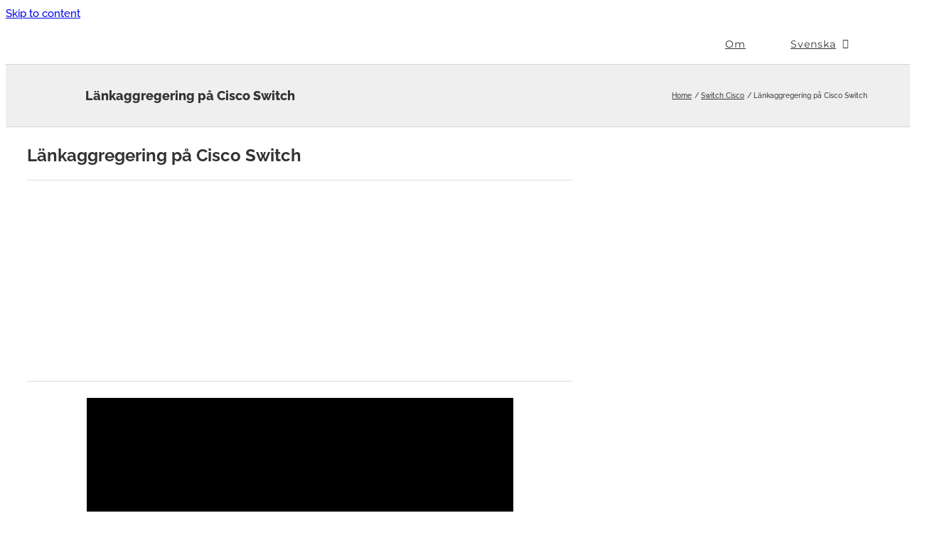

--- FILE ---
content_type: text/html; charset=utf-8
request_url: https://www.google.com/recaptcha/api2/aframe
body_size: 268
content:
<!DOCTYPE HTML><html><head><meta http-equiv="content-type" content="text/html; charset=UTF-8"></head><body><script nonce="IJZXhjWaG4oZBl8aqP0D6w">/** Anti-fraud and anti-abuse applications only. See google.com/recaptcha */ try{var clients={'sodar':'https://pagead2.googlesyndication.com/pagead/sodar?'};window.addEventListener("message",function(a){try{if(a.source===window.parent){var b=JSON.parse(a.data);var c=clients[b['id']];if(c){var d=document.createElement('img');d.src=c+b['params']+'&rc='+(localStorage.getItem("rc::a")?sessionStorage.getItem("rc::b"):"");window.document.body.appendChild(d);sessionStorage.setItem("rc::e",parseInt(sessionStorage.getItem("rc::e")||0)+1);localStorage.setItem("rc::h",'1768934244866');}}}catch(b){}});window.parent.postMessage("_grecaptcha_ready", "*");}catch(b){}</script></body></html>